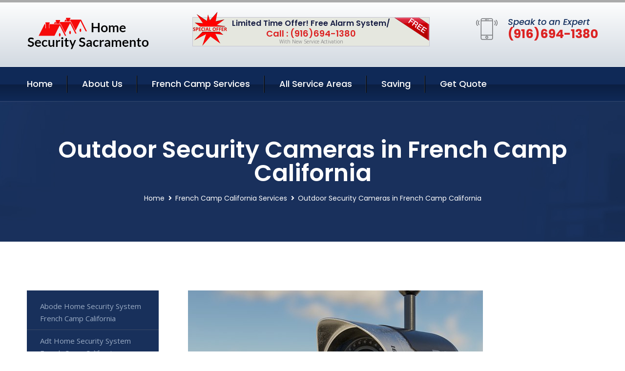

--- FILE ---
content_type: text/html; charset=utf-8
request_url: https://www.homesecuritysacramento.com/outdoor-security-cameras-french-camp-california
body_size: 12573
content:


<!DOCTYPE html>
<html lang="en">
<head id="HeaderTag"><meta charset="utf-8" /><meta http-equiv="Cache-control" content="public" /><title>
	Outdoor Security Cameras French Camp California 
</title><link rel="preload" as="script" href="/assets/js/jquery.js" /><link rel="preload" as="script" href="/assets/js/popper.min.js" /><link rel="preload" as="script" href="/assets/js/bootstrap.min.security.js" /><link rel="preload" as="script" href="/assets/js/owl.js" /><link rel="preload" as="script" href="/assets/js/jquery-ui.js" /><link rel="preload" as="script" href="/assets/js/jquery.fancybox.js" /><link rel="preload" as="script" href="/assets/js/validate.js" /><link rel="preload" as="script" href="/assets/js/wow.js" /><link rel="preload" as="script" href="/assets/js/appear.js" /><link rel="preload" as="script" href="/assets/js/script.js" /><link rel="preload" as="script" href="/assets/js/base.v2.js" /><link rel="preload" href="/assets/css/bootstrap.security.css" as="style" /><link rel="preload" href="/assets/css/style.security.css" as="style" /><link rel="preload" href="/assets/css/responsive.security.css" as="style" />
<meta http-equiv="X-UA-Compatible" content="IE=edge" /><meta name="viewport" content="width=device-width, initial-scale=1.0, maximum-scale=1.0, user-scalable=0" />
    <!--[if lt IE 9]><script src="https://cdnjs.cloudflare.com/ajax/libs/html5shiv/3.7.3/html5shiv.js"></script><![endif]-->
    <!--[if lt IE 9]><script src="/assets/js/respond.js"></script><![endif]-->
    <style>a { cursor: pointer !important;}</style>

    <link href="/assets/css/bootstrap.security.css" rel="stylesheet" /><link href="/assets/css/style.security.css" rel="stylesheet" /><link href="/assets/css/responsive.security.css" rel="stylesheet" /><link id="favicon" href="/Content/Images/1323/FAVICON.png" rel="icon" /><link id="faviconapple" href="/assets/images/apple-touch-icon.png" rel="apple-touch-icon" /><script async>setTimeout(function() { openInteractModalAuto(); }, 5000);</script><script type='text/javascript' async>setTimeout(function(){loadComm100();},5000);</script><link rel="canonical" href="https://www.homesecuritysacramento.com/outdoor-security-cameras-french-camp-california" /><meta name="title" content="Outdoor Security Cameras French Camp California " /><meta name="description" content="Outdoor Security Cameras French Camp California by Home Security Sacramento, A Professional Home and Commercial Security Services" /><meta name="og:title" content="Outdoor Security Cameras French Camp California " /><meta name="og:description" content="Outdoor Security Cameras French Camp California by Home Security Sacramento, A Professional Home and Commercial Security Services" /><meta name="og:site_name" content="https://www.HomeSecuritySacramento.com" /><meta name="og:type" content="website" /><meta name="og:url" content="https://www.homesecuritysacramento.com/outdoor-security-cameras-french-camp-california" /><meta name="og:image" content="https://www.HomeSecuritySacramento.com/Content/Images/1323/LOGO.png" /><meta name="og:image:alt" content="Home Security Sacramento Logo" /><meta name="geo.region" content="US-CA"/><meta name="geo.placename" content="French Camp" /><meta name="geo.position" content="37.8817;-121.291" /><meta name="ICBM" content="37.8817,-121.291" /><script type="application/ld+json">{"@context": "https://schema.org","@type": "LocalBusiness","name": "Home Security Sacramento","address": {"@type": "PostalAddress","addressLocality": "Las Vegas","addressRegion": "NV","postalCode": "89178"},"priceRange":"$","image": "/content/images/1323/logo.png","email": "support@HomeSecuritySacramento.com","telephone": "+19166941380","url": "https://www.homesecuritysacramento.com/french-camp-california-services","@id":"https://www.homesecuritysacramento.com/french-camp-california-services","paymentAccepted": [ "cash","check","credit card", "invoice" ],"openingHours": "Mo,Tu,We,Th,Fr,Sa,Su 07:00-21:00","openingHoursSpecification": [ {"@type": "OpeningHoursSpecification","dayOfWeek": ["Monday","Tuesday","Wednesday","Thursday","Friday","Saturday","Sunday"],"opens": "07:00","closes": "21:00"} ],"geo": {"@type": "GeoCoordinates","latitude": "36.1753","longitude": "-115.1364"},"hasOfferCatalog": {"@context": "http://schema.org","@type": "OfferCatalog","name": "Outdoor Security Cameras Services for Home Security Sacramento in French Camp California","@id": "https://www.homesecuritysacramento.com/outdoor-security-cameras-french-camp-california","itemListElement":[]},"areaServed":[{ "@type":"City","name":"French Camp California","@id":"https://www.homesecuritysacramento.com/french-camp-california-services"}]}</script></head>
<body>

    <form method="post" action="./outdoor-security-cameras-french-camp-california" id="mainForm">
<div class="aspNetHidden">
<input type="hidden" name="__VIEWSTATE" id="__VIEWSTATE" value="Jmn2o1NW6ll6bgjupc3j95ZJHqJjYoyFtW5ZRMTS7yltbbLLVx4G9afH7YpL1mD3radbspTOzXPnbvkk9a3lXwds2QWVjDa2QJ4p7Oyeulk=" />
</div>

<div class="aspNetHidden">

	<input type="hidden" name="__VIEWSTATEGENERATOR" id="__VIEWSTATEGENERATOR" value="1B59457A" />
	<input type="hidden" name="__EVENTVALIDATION" id="__EVENTVALIDATION" value="aeP6COa2Vbb6P8Phvqex1FJ6JTsnycxllprNwtid4gqSkmNyelvuB0z8WNfvymH/sqWxB1Dp/nhRDlAD57P4divss+jnM1FemBOgBL/DIwwNf8GkTxq35Wjyvs5tHLL3wQ3U20klY9nkLcFfciCYAjGRrigvD7Cu/0XE3TRx2TLwkFWkVUcATl+BZ7y1d1mKyUW5N2/dgvXRFhqxtioaHXqivk4yRYMxYhvpgHubb/R2kjCY5Ln91sGAY6F/vE5sSJK50becL7zsTlr9FwuRB/0p+1SArBJ3hryo4kV2Jen1AhdCo9KjRUKUu3LyVdxqsuZHeDR+Az5tYagmWI97XQb5qJgVks+y3PBAuRB83YtufiZBvuUMfqKsApKfDCmurtc3Js8nw1DEeccSMVR1ie+4l8yZBYNFy2yR5abaQvVbKZ8fOUNLaMJjS7ECWTnfjjdI1ZyVT0ve8Se1HolvXA==" />
</div>
        <input name="ctl00$FormName" type="hidden" id="FormName" />
        <input name="ctl00$FormEmail" type="hidden" id="FormEmail" />
        <input name="ctl00$FormPhone" type="hidden" id="FormPhone" />
        <input name="ctl00$FormPostalCode" type="hidden" id="FormPostalCode" />
        <input name="ctl00$FormIsBusiness" type="hidden" id="FormIsBusiness" />
        <input name="ctl00$FormIsHome" type="hidden" id="FormIsHome" />
        <input name="ctl00$FormNotes" type="hidden" id="FormNotes" /> 
        <input name="ctl00$FormIsValid" type="hidden" id="FormIsValid" /> 
        <input name="ctl00$metaId" type="hidden" id="metaId" value="1323" />
        <input name="ctl00$isMobile" type="hidden" id="isMobile" />
        <input name="ctl00$affId" type="hidden" id="affId" />
        <input name="ctl00$referUrl" type="hidden" id="referUrl" />
        <input name="ctl00$businessId" type="hidden" id="businessId" value="10010144" />
        <input name="ctl00$stateId" type="hidden" id="stateId" />
        <input name="ctl00$businessPublicPhone" type="hidden" id="businessPublicPhone" />
        <input name="ctl00$cacheDate" type="hidden" id="cacheDate" value="1/26/2026 9:42:30 PM" />
        
        <div class="page-wrapper">
            <div class="preloader"></div>

            <header class="main-header">
                <div class="header-upper">
                    <div class="auto-container">
                        <div id="topbar" class="clearfix"><div class='logo-outer'> <div class='logo'><a href='/home' title='Home Security Sacramento Home Page'><img src='/content/images/1323/logo.png' style='max-width:250px;height:auto;' alt='Home Security Sacramento Logo' title='Home Security Sacramento '/></a></div></div> <div class='upper-right clearfix'><div class='top-banner'> <div class='inner clearfix'> <figure class='image'><img src='/assets/images/resource/thumb-3.png' alt='Special Offer'/></figure> <span class='label'><img src='/assets/images/icons/free-label.png' alt='Free Security System'/></span> <div class='content'> <h4>Limited Time Offer! Free Alarm System/</h4> <h3>Call : (916)694-1380</h3> <div class='text'>With New Service Activation</div> </div> </div> </div><div class='upper-column info-box'> <div class='icon-box'><span class='flaticon-smartphone'></span></div> <ul> <li>Speak to an Expert</li> <li><strong>(916)694-1380</strong></li> </ul> </div> </div></div>
                    </div>
                </div>
                <div class="header-lower">
                    <div class="auto-container clearfix">
                        <div class="nav-outer clearfix">
                            <nav class="main-menu navbar-expand-md navbar-light">
                                <div class="navbar-header">
                                    <button class="navbar-toggler" type="button" data-toggle="collapse" data-target="#navbarSupportedContent" aria-controls="navbarSupportedContent" aria-expanded="false" aria-label="Toggle navigation">
                                        <span class="icon fa fa-bars"></span>
                                    </button>
                                </div>

                                <div id="navbarSupportedContent" class="collapse navbar-collapse clearfix"><ul class='navigation clearfix'> <li><a href='/home' title='Home Security Sacramento Home Page'>Home</a></li> <li class='dropdown'><a href='#' title='About Us'>About Us</a> <ul> <li><a href='/about' title='About Home Security Sacramento'>About Us</a></li><li><a href='/careers' title='Home Security Sacramento Jobs'>Career</a></li></ul> </li><li class='dropdown'><a href='#' title='Home Security Sacramento Services'>French Camp Services</a> <ul><li><a href='/french-camp-california-services' title='French Camp California Services'>All French Camp Services</a></li><li><a style='font-size:smaller' href='/abode-home-security-system-french-camp-california' title='Home Security Sacramento Abode Home Security System French Camp California '>Abode Home Security System French Camp California </a></li><li><a style='font-size:smaller' href='/french-camp-california-services' title='Home Security Sacramento French Camp California Services'>French Camp California Services</a></li><li><a style='font-size:smaller' href='/adt-home-security-system-french-camp-california' title='Home Security Sacramento Adt Home Security System French Camp California '>Adt Home Security System French Camp California </a></li><li><a style='font-size:smaller' href='/alarm-systems-french-camp-california' title='Home Security Sacramento Alarm Systems French Camp California '>Alarm Systems French Camp California </a></li><li><a style='font-size:smaller' href='/alder-home-security-system-french-camp-california' title='Home Security Sacramento Alder Home Security System French Camp California '>Alder Home Security System French Camp California </a></li><li><a style='font-size:smaller' href='/arlo-home-security-system-french-camp-california' title='Home Security Sacramento Arlo Home Security System French Camp California '>Arlo Home Security System French Camp California </a></li><li><a style='font-size:smaller' href='/blink-home-security-system-french-camp-california' title='Home Security Sacramento Blink Home Security System French Camp California '>Blink Home Security System French Camp California </a></li><li><a style='font-size:smaller' href='/blue-by-adt-home-security-system-french-camp-california' title='Home Security Sacramento Blue By Adt Home Security System French Camp California '>Blue By Adt Home Security System French Camp California </a></li><li><a style='font-size:smaller' href='/brinks-home-security-system-french-camp-california' title='Home Security Sacramento Brinks Home Security System French Camp California '>Brinks Home Security System French Camp California </a></li><li><a style='font-size:smaller' href='/burglary-detection-french-camp-california' title='Home Security Sacramento Burglary Detection French Camp California '>Burglary Detection French Camp California </a></li><li><a style='font-size:smaller' href='/commercial-security-systems-french-camp-california' title='Home Security Sacramento Commercial Security Systems French Camp California '>Commercial Security Systems French Camp California </a></li><li><a style='font-size:smaller' href='/cove-home-security-system-french-camp-california' title='Home Security Sacramento Cove Home Security System French Camp California '>Cove Home Security System French Camp California </a></li><li><a style='font-size:smaller' href='/deep-sentinel-home-security-system-french-camp-california' title='Home Security Sacramento Deep Sentinel Home Security System French Camp California '>Deep Sentinel Home Security System French Camp California </a></li><li><a style='font-size:smaller' href='/fire-and-smoke-detection-french-camp-california' title='Home Security Sacramento Fire And Smoke Detection French Camp California '>Fire And Smoke Detection French Camp California </a></li><li><a style='font-size:smaller' href='/frontpoint-home-security-system-french-camp-california' title='Home Security Sacramento Frontpoint Home Security System French Camp California '>Frontpoint Home Security System French Camp California </a></li><li><a style='font-size:smaller' href='/google-home-security-system-french-camp-california' title='Home Security Sacramento Google Home Security System French Camp California '>Google Home Security System French Camp California </a></li><li><a style='font-size:smaller' href='/home-automation-french-camp-california' title='Home Security Sacramento Home Automation French Camp California '>Home Automation French Camp California </a></li><li><a style='font-size:smaller' href='/home-security-systems-french-camp-california' title='Home Security Sacramento Home Security Systems French Camp California '>Home Security Systems French Camp California </a></li><li><a style='font-size:smaller' href='/indoor-security-cameras-french-camp-california' title='Home Security Sacramento Indoor Security Cameras French Camp California '>Indoor Security Cameras French Camp California </a></li><li><a style='font-size:smaller' href='/medical-alert-french-camp-california' title='Home Security Sacramento Medical Alert French Camp California '>Medical Alert French Camp California </a></li><li><a style='font-size:smaller' href='/nest-home-security-system-french-camp-california' title='Home Security Sacramento Nest Home Security System French Camp California '>Nest Home Security System French Camp California </a></li><li><a style='font-size:smaller' href='/outdoor-security-cameras-french-camp-california' title='Home Security Sacramento Outdoor Security Cameras French Camp California '>Outdoor Security Cameras French Camp California </a></li><li><a style='font-size:smaller' href='/residential-security-systems-french-camp-california' title='Home Security Sacramento Residential Security Systems French Camp California '>Residential Security Systems French Camp California </a></li><li><a style='font-size:smaller' href='/ring-home-security-system-french-camp-california' title='Home Security Sacramento Ring Home Security System French Camp California '>Ring Home Security System French Camp California </a></li><li><a style='font-size:smaller' href='/simplisafe-home-security-system-french-camp-california' title='Home Security Sacramento Simplisafe Home Security System French Camp California '>Simplisafe Home Security System French Camp California </a></li><li><a style='font-size:smaller' href='/smart-home-automation-french-camp-california' title='Home Security Sacramento Smart Home Automation French Camp California '>Smart Home Automation French Camp California </a></li><li><a style='font-size:smaller' href='/smart-home-system-french-camp-california' title='Home Security Sacramento Smart Home System French Camp California '>Smart Home System French Camp California </a></li><li><a style='font-size:smaller' href='/vivint-home-security-system-french-camp-california' title='Home Security Sacramento Vivint Home Security System French Camp California '>Vivint Home Security System French Camp California </a></li><li><a style='font-size:smaller' href='/wireless-home-security-system-french-camp-california' title='Home Security Sacramento Wireless Home Security System French Camp California '>Wireless Home Security System French Camp California </a></li><li><a style='font-size:smaller' href='/wyze-home-security-system-french-camp-california' title='Home Security Sacramento Wyze Home Security System French Camp California '>Wyze Home Security System French Camp California </a></li></ul></li> <li><a href='/serviceareas' title='Home Security Sacramento Service Locations'>All Service Areas</a></li><li class='dropdown'><a href='#'>Saving</a> <ul> <li><a href='/promotion' title='Home Security Sacramento Promotions'>Promotions</a></li> <li><a href='/affiliates' title='Home Security Sacramento Affiliate Program'>We pay for Referrals</a></li> </ul> </li> <li><a href='/quoterequest' title='Home Security Sacramento Request A Quote'>Get Quote</a></li> </ul></div>
                            </nav>
                        </div>
                    </div>
                </div>
            </header>
            

            
    <div id="MainContent">
        <section class="page-title" style="background-image: url('/assets/images/background/5.jpg');">
            <div id="securityBreadCrumb" class="auto-container"><h1>Outdoor Security Cameras in French Camp California</h1> <ul class='bread-crumb clearfix'> <li><a href='/home'>Home</a></li> <li><a href='/abode-home-security-system-french-camp-california'>French Camp California Services</a></li> <li>Outdoor Security Cameras in French Camp California</li> </ul></div>
        </section>
        <div id="mainSecurityServiceContent" class="sidebar-page-container"><div class='auto-container'> <div class='row clearfix'> <div class='content-side col-xl-9 col-lg-8 col-md-12 col-sm-12 order-2'> <div class='service-detail'> <div class='upper-box'> <div class='image-box wow fadeIn'><figure class='image'><a href='/outdoor-security-cameras-french-camp-california' class='lightbox-image'><img src='/content/images/1323/outdoor-security-cameras-482304.jpg' style='max-height:20%;width:auto;' alt='Outdoor Security Cameras French Camp California '></a></figure></div> </div> <div class='lower-content'> <h2>Outdoor Security Cameras French Camp California </h2><hr/> <div style='font-size:smaller;'><h6><a href='/outdoor-security-cameras/abode-outdoor-security-cameras?city=French Camp California' title='Outdoor Security Cameras - Abode Outdoor Security Cameras'>Abode Outdoor Security Cameras French Camp California</a></h6><div></div></div> <div style='font-size:smaller;'><h6><a href='/outdoor-security-cameras/amcrest-outdoor-security-cameras?city=French Camp California' title='Outdoor Security Cameras - Amcrest Outdoor Security Cameras'>Amcrest Outdoor Security Cameras French Camp California</a></h6><div></div></div> <div style='font-size:smaller;'><h6><a href='/outdoor-security-cameras/arlo-outdoor-security-cameras?city=French Camp California' title='Outdoor Security Cameras - Arlo Outdoor Security Cameras'>Arlo Outdoor Security Cameras French Camp California</a></h6><div></div></div> <div style='font-size:smaller;'><h6><a href='/outdoor-security-cameras/armcrest-outdoor-security-cameras?city=French Camp California' title='Outdoor Security Cameras - Armcrest Outdoor Security Cameras'>Armcrest Outdoor Security Cameras French Camp California</a></h6><div></div></div> <div style='font-size:smaller;'><h6><a href='/outdoor-security-cameras/blink-outdoor-security-cameras?city=French Camp California' title='Outdoor Security Cameras - Blink Outdoor Security Cameras'>Blink Outdoor Security Cameras French Camp California</a></h6><div></div></div> <div style='font-size:smaller;'><h6><a href='/outdoor-security-cameras/blurams-outdoor-security-cameras?city=French Camp California' title='Outdoor Security Cameras - Blurams Outdoor Security Cameras'>Blurams Outdoor Security Cameras French Camp California</a></h6><div></div></div> <div style='font-size:smaller;'><h6><a href='/outdoor-security-cameras/canary-outdoor-security-cameras?city=French Camp California' title='Outdoor Security Cameras - Canary Outdoor Security Cameras'>Canary Outdoor Security Cameras French Camp California</a></h6><div></div></div> <div style='font-size:smaller;'><h6><a href='/outdoor-security-cameras/dlink-outdoor-security-cameras?city=French Camp California' title='Outdoor Security Cameras - DLink Outdoor Security Cameras'>DLink Outdoor Security Cameras French Camp California</a></h6><div></div></div> <div style='font-size:smaller;'><h6><a href='/outdoor-security-cameras/ezviz-outdoor-security-cameras?city=French Camp California' title='Outdoor Security Cameras - Ezviz Outdoor Security Cameras'>Ezviz Outdoor Security Cameras French Camp California</a></h6><div></div></div> <div style='font-size:smaller;'><h6><a href='/outdoor-security-cameras/google-nest-outdoor-security-cameras?city=French Camp California' title='Outdoor Security Cameras - Google Nest Outdoor Security Cameras'>Google Nest Outdoor Security Cameras French Camp California</a></h6><div></div></div> <div style='font-size:smaller;'><h6><a href='/outdoor-security-cameras/hikvision-outdoor-security-cameras?city=French Camp California' title='Outdoor Security Cameras - Hikvision Outdoor Security Cameras'>Hikvision Outdoor Security Cameras French Camp California</a></h6><div></div></div> <div style='font-size:smaller;'><h6><a href='/outdoor-security-cameras/kuna-outdoor-security-cameras?city=French Camp California' title='Outdoor Security Cameras - Kuna Outdoor Security Cameras'>Kuna Outdoor Security Cameras French Camp California</a></h6><div></div></div> <div style='font-size:smaller;'><h6><a href='/outdoor-security-cameras/lorex-outdoor-security-cameras?city=French Camp California' title='Outdoor Security Cameras - Lorex Outdoor Security Cameras'>Lorex Outdoor Security Cameras French Camp California</a></h6><div></div></div> <div style='font-size:smaller;'><h6><a href='/outdoor-security-cameras/lts-outdoor-security-cameras?city=French Camp California' title='Outdoor Security Cameras - LTS Outdoor Security Cameras'>LTS Outdoor Security Cameras French Camp California</a></h6><div></div></div> <div style='font-size:smaller;'><h6><a href='/outdoor-security-cameras/night-owl-outdoor-security-cameras?city=French Camp California' title='Outdoor Security Cameras - Night Owl Outdoor Security Cameras'>Night Owl Outdoor Security Cameras French Camp California</a></h6><div></div></div> <div style='font-size:smaller;'><h6><a href='/outdoor-security-cameras/ocular-outdoor-security-cameras?city=French Camp California' title='Outdoor Security Cameras - Ocular Outdoor Security Cameras'>Ocular Outdoor Security Cameras French Camp California</a></h6><div></div></div> <div style='font-size:smaller;'><h6><a href='/outdoor-security-cameras/reolink-outdoor-security-cameras?city=French Camp California' title='Outdoor Security Cameras - Reolink Outdoor Security Cameras'>Reolink Outdoor Security Cameras French Camp California</a></h6><div></div></div> <div style='font-size:smaller;'><h6><a href='/outdoor-security-cameras/ring-outdoor-security-cameras?city=French Camp California' title='Outdoor Security Cameras - Ring Outdoor Security Cameras'>Ring Outdoor Security Cameras French Camp California</a></h6><div></div></div> <div style='font-size:smaller;'><h6><a href='/outdoor-security-cameras/samsung-outdoor-security-cameras?city=French Camp California' title='Outdoor Security Cameras - Samsung Outdoor Security Cameras'>Samsung Outdoor Security Cameras French Camp California</a></h6><div></div></div> <div style='font-size:smaller;'><h6><a href='/outdoor-security-cameras/swann-outdoor-security-cameras?city=French Camp California' title='Outdoor Security Cameras - Swann Outdoor Security Cameras'>Swann Outdoor Security Cameras French Camp California</a></h6><div></div></div> <div style='font-size:smaller;'><h6><a href='/outdoor-security-cameras/wyze-outdoor-security-cameras?city=French Camp California' title='Outdoor Security Cameras - Wyze Outdoor Security Cameras'>Wyze Outdoor Security Cameras French Camp California</a></h6><div></div></div> <div style='font-size:smaller;'><h6><a href='/outdoor-security-cameras/yi-outdoor-security-cameras?city=French Camp California' title='Outdoor Security Cameras - Yi Outdoor Security Cameras'>Yi Outdoor Security Cameras French Camp California</a></h6><div></div></div> <div style='font-size:smaller;'><h6><a href='/outdoor-security-cameras/zmodo-outdoor-security-cameras?city=French Camp California' title='Outdoor Security Cameras - Zmodo Outdoor Security Cameras'>Zmodo Outdoor Security Cameras French Camp California</a></h6><div></div></div> </div> </div> <hr/> <div class='sidebar-widget quote-widget'> <div class='title-box'><h3>Request a Free Quote</h3></div><div class='form-box'> <div class='row'> <div class='col-md-6'> <label for='FirstName'>First Name</label> <input name='FirstName' type='text' id='FirstName' tabindex='1' title='Your first name' class='form-control' placeholder='Enter first name'> <span id='FirstNameValidator' class='text-danger' style='visibility:hidden;'>The first name field is required.</span> </div> <div class='col-md-6'> <label for='LastName'>Last Name</label> <input name='LastName' type='text' id='LastName' tabindex='2' title='Your last name' class='form-control' placeholder='Enter last name'> <span id='LastNameValidator' class='text-danger' style='visibility:hidden;'>The last name field is required.</span> </div> </div> <div class='row'> <div class='col-md-6'> <label for='Email'><a href='#' onclick='SetEmailDefault();' style='color: black; text-decoration: none;'>E</a>mail Address</label> <input name='Email' type='email' id='Email' tabindex='3' title='Primary account holder email address' class='form-control' placeholder='Enter email address'> <span id='EmailValidator' class='text-danger' style='visibility:hidden;'>A Valid Email Address Is Required</span> </div> <div class='col-md-6'> <label for='Phone'>Phone Number</label> <input name='Phone' type='tel' id='Phone' tabindex='4' title='Primary account holder phone number' class='form-control' placeholder='Enter Phone Number' autocomplete='off'> <span id='PhoneValidator' class='text-danger' style='visibility:hidden;'>Enter valid Phone number</span> </div> </div> <div class='row'> <div class='col-md-6'> <label for='PostalCode'>Postal Code</label> <input name='PostalCode' type='text' maxlength='5' id='PostalCode' tabindex='7' title='This is the account holder 5 digit postal code' class='form-control' onchange='PostalCodeLookup();' onkeyup='PostalCodeLookup();' placeholder='Enter postal code'> <span id='PostalCodeValidator' class='text-danger' style='visibility:hidden;'>The postal code field is required.</span> </div> </div> <div class='row'> <div class='col-md-6'> <label for='City'>City</label> <input name='City' type='text' id='City' tabindex='6' title='This is the account holder city. It is auto-populated from the postal code' class='form-control' placeholder='City'> <span id='CityValidator' class='text-danger' style='visibility:hidden;'>The city field is required.</span> </div> <div class='col-md-6'> <label for='State'>State</label> <input name='State' type='text' id='State' disabled='disabled' title='This is the account holder state and is auto-populated' class='aspNetDisabled form-control' placeholder='State/Province'> <span id='StateValidator' class='text-danger' style='visibility:hidden;'>The state field is required.</span> </div> </div> <div class='form-group check-box'> <div class='row'> <div class='col-md-6'> <div class='clearfix'> <span name='chkHomeSecurity'><input id='chkHomeSecurity' type='checkbox' name='chkHomeSecurity'><label for='chkHomeSecurity'>I Need Help With Home Security</label></span> </div> <div class='clearfix'> <span name='chkBusinessSecurity'><input id='chkBusinessSecurity' type='checkbox' name='chkBusinessSecurity'><label for='chkBusinessSecurity'>I Need Help With Commercial/Business Security</label></span> </div> </div> </div> </div> <div class='row'> <div class='col-md-12'> <label for='Notes'>How Specifically Can We Help?</label> <textarea name='Notes' rows='5' cols='20' id='Notes' tabindex='10' title='Enter project details or reason for contacting us' class='form-control' placeholder='Ex. I would like a quote for...'></textarea> <span id='NotesValidator' class='text-danger' style='visibility:hidden;'>The notes field is required.</span> </div> </div> <div class='form-group checkbox'> <div class='clearfix'> <input type='checkbox' id='chkPermission' name='chkPermission'> <label for='chkPermission' style='color: rgba(15,41,87,1);'>I agree to receive automated call(s) or text(s) at this number using an automatic phone dialing system. <a onclick='alerterFire('I agree to receive automated call(s) or text(s) at this number using an automatic phone dialing system. by, or on behalf of, Home Security Systems Las Vegas with the sole purpose of connecting me to a phone representative or company voice mail system. I understand I do not have to consent in order to purchase any products or services. Carrier charges may apply.');' title='View AutoDialer Terms' style='color: rgba(15,41,87,1); cursor: pointer; font-style: italic;'>View Additional Terms</a></label> </div> </div> <div class='form-group btn-box'> <input type='submit' name='QuoteRequestSubmit' value='Submit Quote Request' onclick='if (checkPermission()){return VerifyQuoteRequest();} return false;' id='QuoteRequestSubmit' class='theme-btn btn-style-one'> </div> </div><div class='info-box'> <div class='number'><i class='icon fa fa-phone'></i>+19166941380</div> <div class='email'><i class='icon fa fa-paper-plane'></i> <a href='#'>support@homesecuritysacramento.com</a></div> </div> </div><hr/> </div> <div class='sidebar-side col-xl-3 col-lg-4 col-md-12 col-sm-12'> <aside class='sidebar services-sidebar'> <div class='sidebar-widget services-category'> <ul class='category-list'><li><a href='/abode-home-security-system-french-camp-california'>Abode Home Security System French Camp California </a></li> <li><a href='/adt-home-security-system-french-camp-california'>Adt Home Security System French Camp California </a></li> <li><a href='/alarm-systems-french-camp-california'>Alarm Systems French Camp California </a></li> <li><a href='/alder-home-security-system-french-camp-california'>Alder Home Security System French Camp California </a></li> <li><a href='/arlo-home-security-system-french-camp-california'>Arlo Home Security System French Camp California </a></li> <li><a href='/blink-home-security-system-french-camp-california'>Blink Home Security System French Camp California </a></li> <li><a href='/blue-by-adt-home-security-system-french-camp-california'>Blue By Adt Home Security System French Camp California </a></li> <li><a href='/brinks-home-security-system-french-camp-california'>Brinks Home Security System French Camp California </a></li> <li><a href='/burglary-detection-french-camp-california'>Burglary Detection French Camp California </a></li> <li><a href='/commercial-security-systems-french-camp-california'>Commercial Security Systems French Camp California </a></li> <li><a href='/cove-home-security-system-french-camp-california'>Cove Home Security System French Camp California </a></li> <li><a href='/deep-sentinel-home-security-system-french-camp-california'>Deep Sentinel Home Security System French Camp California </a></li> <li><a href='/fire-and-smoke-detection-french-camp-california'>Fire And Smoke Detection French Camp California </a></li> <li><a href='/frontpoint-home-security-system-french-camp-california'>Frontpoint Home Security System French Camp California </a></li> <li><a href='/google-home-security-system-french-camp-california'>Google Home Security System French Camp California </a></li> <li><a href='/home-automation-french-camp-california'>Home Automation French Camp California </a></li> <li><a href='/home-security-systems-french-camp-california'>Home Security Systems French Camp California </a></li> <li><a href='/indoor-security-cameras-french-camp-california'>Indoor Security Cameras French Camp California </a></li> <li><a href='/medical-alert-french-camp-california'>Medical Alert French Camp California </a></li> <li><a href='/nest-home-security-system-french-camp-california'>Nest Home Security System French Camp California </a></li> <li><a href='/outdoor-security-cameras-french-camp-california'>Outdoor Security Cameras French Camp California </a></li> <li><a href='/residential-security-systems-french-camp-california'>Residential Security Systems French Camp California </a></li> <li><a href='/ring-home-security-system-french-camp-california'>Ring Home Security System French Camp California </a></li> <li><a href='/simplisafe-home-security-system-french-camp-california'>Simplisafe Home Security System French Camp California </a></li> <li><a href='/smart-home-automation-french-camp-california'>Smart Home Automation French Camp California </a></li> <li><a href='/smart-home-system-french-camp-california'>Smart Home System French Camp California </a></li> <li><a href='/vivint-home-security-system-french-camp-california'>Vivint Home Security System French Camp California </a></li> <li><a href='/wireless-home-security-system-french-camp-california'>Wireless Home Security System French Camp California </a></li> <li><a href='/wyze-home-security-system-french-camp-california'>Wyze Home Security System French Camp California </a></li> </ul> </div> </aside> </div> </div> </div></div>
    </div>

            <footer id="footer" class="main-footer"><div class='auto-container'> <div class='widgets-section'> <div class='row'> <div class='big-column col-xl-6 col-lg-12 col-md-12'> <div class='row'> <div class='footer-column col-lg-12 col-md-12 col-sm-12'> <div class='footer-widget about-widget'> <h5 class='widget-title'>Get In Touch</h5> <div class='widget-content'> <li><strong>(916)694-1380</strong></li><li><a href='mailto:support@homesecuritysacramento.com'>support@homesecuritysacramento.com</a></li></ul> </div> </div> </div> </div> </div> <div class='big-column col-xl-6 col-lg-12 col-md-12'> <div class='row'> <div class='footer-column col-lg-6 col-md-6 col-sm-12'> <div class='footer-widget links-widget'> <h2 class='widget-title'>Quick links</h2> <div class='widget-content'> <ul class='list clearfix'> <li><a href='/home'>Home</a></li> <li><a href='/about'>About Us</a></li> <li><a href='/quoterequest'>Quotes</a></li> <li><a href='/ourservices'>Services</a></li> <li><a href='/contact'>Contact Us</a></li> <li><a href='/privacypolicy'>Privacy Policy</a></li> </ul> </div> </div> </div> <div class='footer-column col-lg-6 col-md-6 col-sm-12'> <div class='footer-widget'> <div class='widget-content'> <div class='contact-btn'> <a href='/quoterequest' class='theme-btn btn-style-one'>Get A Quote</a> <a href='/quoterequest' class='theme-btn btn-style-two'>Free Assessment</a> </div> </div> </div> </div> </div> </div> </div> </div> </div> <div class='footer-bottom'> <div class='auto-container'> <div class='outer-box clearfix'> <div class='sizesmalldarkgrey'>This site is a free service to assist homeowners in connecting with local sercurity service contractors. All contractors are independent, and this site does not warrant or guarantee any work performed. It is the responsibility of the homeowner to verify that the hired contractor furnishes the necessary license and insurance required for the work being performed. All persons depicted in a photo or video are actors or models and not contractors listed on this site.</div><hr/> <div class='copyright-text'>© Copyright <a href='/home' title='Home Security Sacramento Home Page'>Home Security Sacramento</a> 2015-2026. All right reserved.</div> </div> </div> </div></footer>
        </div>
        <div class="scroll-to-top scroll-to-target" data-target="html"><span class="fa fa-angle-double-up"></span></div>
        <div style="display: none;">
        <input type="submit" name="ctl00$MasterSubmitFormButton" value="" onclick="return $(&#39;#FormIsValid&#39;).val(&#39;&#39;).length>0;" id="MasterSubmitFormButton" />
        </div>

        <button type="button" id="alerterOpen" class="btn btn-primary waves-effect waves-light" data-toggle="modal" data-target=".alerter" style="display: none;">alerter popup</button>
        <div class="modal fade alerter" tabindex="-1" role="dialog" aria-labelledby="alerterHeader" aria-hidden="true">
            <div class="modal-dialog modal-lg">
                <div class="modal-content">
                    <div class="modal-header">
                        <h5 class="modal-title mt-0" id="alerterHeader">header text here</h5>
                        <button id="alerterClose" type="button" class="close" data-dismiss="modal" aria-hidden="true">×</button>
                    </div>
                    <div class="modal-body" id="alerterBody">
                    </div>
                </div>
            </div>
        </div>
    </form>
  
    

    <script src="/assets/js/jquery.js"></script>
    <script src="/assets/js/popper.min.js"></script>
    <script src="/assets/js/bootstrap.min.security.js"></script>
    <script src="/assets/js/owl.js"></script>
    <script src="/assets/js/jquery-ui.js"></script>
    <script src="/assets/js/jquery.fancybox.js"></script>
    <script src="/assets/js/validate.js"></script>
    <script src="/assets/js/wow.js"></script>
    <script src="/assets/js/appear.js"></script>
    <script src="/assets/js/script.js"></script>
    <script src="/assets/js/base.v2.js" async></script>
    <div id="comm100">
        <div id="comm100-button-3b62ccb7-ce40-4842-b007-83a4c0b77727"></div>
    </div>
</body>

<script>
        function VerifyQuoteRequest() {
          
            if ($.trim($('#FirstName').val()).length === 0) {
            alert('Please enter your first name and try again.');
        $('#FirstName').focus();
        return false;
            }
        if ($.trim($('#LastName').val()).length === 0) {
            alert('Please enter your last name and try again.');
        $('#LastName').focus();
        return false;
            }
        if ($.trim($('#Email').val()).length === 0) {
            alert('Please enter your email and try again.');
        $('#Email').focus();
        return false;
            }
        if ($.trim($('#Phone').val()).length < 10) {
            alert('Please enter your valid 10 digit phone number (numbers only) and try again.');
        $('#Phone').focus();
        return false;
            }
        if ($.trim($('#PostalCode').val()).length < 5) {
            alert('Please enter your valid 5 digit US postal code and try again.');
        $('#PostalCode').focus();
        return false;
            }
        if ($.trim($('#Notes').val()).length === 0) {
            alert('Please enter valid notes and try again');
        $('#Notes').focus();
        return false;
            }
        return true;
        }

        function SetEmailDefault() {
            var fn = $("#FirstName").val();
        var ln = $("#LastName").val();
        var d = new Date();
        var month = d.getMonth() + 1;
        var day = d.getDate();
        var dt = (month < 10 ? '0' : '') + month + (day < 10 ? '0' : '') + day + d.getFullYear();
        $("#Email").val(fn + ln + "_" + dt + "@noreply.com");
        }
        function checkPermission() {
            if (!$('#chkPermission').is(":checked")) {
            alert('Please check the box to agree to the terms that will allow us to auto-connect a call to you.');
        return false;
            }
        return true;
        }

    var Comm100API = Comm100API || {};

    function loadComm100() {

        (function (t) {
            function e(e) {
                var a = document.createElement('script'), c = document.getElementsByTagName('script')[0];
                a.type = 'text/javascript', a.async = !0, a.src = e + t.site_id, c.parentNode.insertBefore(a, c);
            }

            t.chat_buttons = t.chat_buttons || [],
                t.chat_buttons.push({ code_plan: '3b62ccb7-ce40-4842-b007-83a4c0b77727', div_id: 'comm100-button-3b62ccb7-ce40-4842-b007-83a4c0b77727' }), t.site_id = 10003700, t.main_code_plan = '3b62ccb7-ce40-4842-b007-83a4c0b77727', e('https://vue.comm100.com/livechat.ashx?siteId='),
                setTimeout(function () { t.loaded || e('https://standby.comm100vue.com/livechat.ashx?siteId=') }, 5e3);

        })(Comm100API || {});

    }
    function alerterFire(hdr, body) {
        $('#alerterHeader').html(hdr);
        $('#alerterBody').html(body);
        $('#alerterOpen').click();
    }

    function VerifyFormSubmit() {
        $('#FormIsValid').val('');
        if ($.trim($('#Name').val()).length === 0) {
            alert('Please enter your name and try again.');
            $('#Name').focus();
            return false;
        }
        if ($.trim($('#Phone').val()).length < 10) {
            alert('Please enter your valid 10 digit phone number (numbers only) and try again.');
            $('#Phone').focus();
            return false;
        }
        if ($.trim($('#Email').val()).length === 0) {
            alert('Please enter your email and try again.');
            $('#Email').focus();
            return false;
        }
        if ($.trim($('#PostalCode').val()).length < 5) {
            alert('Please enter your valid 5 digit US postal code and try again.');
            $('#PostalCode').focus();
            return false;
        }
        if ($('#Notes').length) {
            if ($.trim($('#Notes').val()).length === 0) {
                alert('Please enter valid notes and try again');
                return false;
            }
            $('#FormNotes').val($('#Notes').val());
        }
        if ($('#message').length) {
            if ($.trim($('#message').val()).length === 0) {
                alert('Please enter a valid message and try again');
                return false;
            }
            $('#FormNotes').val($('#FormNotes').val() + $('#message').val());
        }
        if ($('#chkHomeSecurity').length && $('#chkHomeSecurity').is(':checked')) {
            $('#FormIsHome').val('1');
        }
        if ($('#chkBusinessSecurity').length && $('#chkBusinessSecurity').is(':checked')) {
            $('#FormIsBusiness').val('1');
        }
        $('#FormIsValid').val('1');
        $('#FormName').val($('#Name').val());
        $('#FormEmail').val($('#Email').val());
        $('#FormPhone').val($('#Phone').val());
        $('#FormPostalCode').val($('#PostalCode').val());
        $('#MasterSubmitFormButton').click();
        return true;
    }



    jQuery.fn.ForceNumericOnly =
        function () {
            return this.each(function () {
                $(this).keydown(function (e) {
                    var key = e.charCode || e.keyCode || 0;
                    // allow backspace, tab, delete, enter, arrows, numbers and keypad numbers ONLY
                    // home, end, period, and numpad decimal
                    return (
                        key === 8 ||
                        key === 9 ||
                        key === 13 ||
                        key === 46 ||
                        key === 110 ||
                        key === 190 ||
                        (key >= 35 && key <= 40) ||
                        (key >= 48 && key <= 57) ||
                        (key >= 96 && key <= 105));
                });
            });
        };


    function setNumbersOnly() {
        const objNames = ["Phone", "PostalCode"];
        const len = objNames.length;
        for (var z = 0; z < len; z++) {
            if ($("#" + objNames[z])) {
                $("#" + objNames[z]).ForceNumericOnly();
            }
        }

    }

    $(document).ready(function () {
        setNumbersOnly();
    });


    function CheckReject() {
        if ($('#RejectLead').prop('checked')) {
            $('#RejectLeadDetails').show();
        } else {
            $('#RejectLeadDetails').hide();
        }
    }
    function isEmail(obj) {
        try {
            const email = $('#' + obj).val();
            const re = /^(([^<>()[\]\\.,;:\s@\"]+(\.[^<>()[\]\\.,;:\s@\"]+)*)|(\".+\"))@((\[[0-9]{1,3}\.[0-9]{1,3}\.[0-9]{1,3}\.[0-9]{1,3}\])|(([a-zA-Z\-0-9]+\.)+[a-zA-Z]{2,}))$/;
            return re.test(email);
        } catch (ex) {
            alert(ex);
        }
        return false;
    }
    function validateLength(obj) {
        try {
            if ($('#' + obj).length && $('#' + obj).val().length > 0) {
                $('#' + obj + 'Validator').hide();
                return true;
            }

        } catch (ex) {
            alert(ex);
        }
        $('#' + obj + 'Validator').show();
        $(window).scrollTop(0);
        $('#' + obj).focus().select();
        return false;

    }
    function validatePhoneNumber(obj) {
        var phoneVal = "";
        try {
            if ($('#' + obj).length) {
                $('#' + obj + 'Validator').hide();
                phoneVal = $('#' + obj).val().replace(/\D/g, '');
                if (phoneVal.substring(0, 1) === "1") {
                    phoneVal = phoneVal.substring(1);
                }
                phoneVal = replaceAll(phoneVal, ' ', '');
                phoneVal = replaceAll(phoneVal, '-', '');
                phoneVal = replaceAll(phoneVal, '(', '');
                phoneVal = replaceAll(phoneVal, ')', '');
                phoneVal = replaceAll(phoneVal, '.', '');
                phoneVal = replaceAll(phoneVal, ',', '');

                if (phoneVal.length === 10 && validatePhone(phoneVal)) {
                    $('#' + obj + 'Validator').hide();
                    const newVal = phoneVal.replace(/(\d{3})(\d{3})(\d{4})/, '$1-$2-$3');
                    $('#' + obj).val(newVal);
                    return true;
                }
            }
        } catch (ex) {
            alert(ex);
        }
        alert('Invalid Phone Number.  Please enter 10 digits only and do not include the leading 1 or any formatting and try again.');
        $('#' + obj + 'Validator').show();
        $(window).scrollTop(0);
        $('#' + obj).focus().select();
        return false;

    }
    function validateEmailAddress(obj) {
        try {

            if ($('#' + obj).length && $('#' + obj).val().length && isEmail(obj)) {
                $('#' + obj + 'Validator').hide();
                return true;
            }
        } catch (ex) {
            alert(ex);
        }
        alert('Invalid Email Address. Please ensure you have entered @ and a . in the domain name.  Format should be aaa@bbb.ccc.  Please try again.');

        $('#' + obj + 'Validator').show();
        $(window).scrollTop(0);
        $('#' + obj).focus().select();
        return false;

    }
    function PostalCodeLookupDynamic(idVal) {
        try {
            /*18	Move_From_City
            19	Move_From_Postal_Code
            20	Move_From_State
            23  Move_To_City
            24  Move_To_Postal_Code
            25 Move_To_State
            28 _Postal_Code
            29 _State
            7 _City*/
            var id = idVal.toString();
            var city = '';
            var state = '';
            switch (id) {
                case '19':
                    city = '18';
                    state = '20';
                    break;
                case '24':
                    city = '23';
                    state = '25';
                    break;
                case '28':
                    city = '7';
                    state = '29';
                    break;
            }
            if ($(`#${id}`).length) {
                const postalCode = $(`#${id}`).val();

                if (postalCode.length === 5) {
                    $(`#${city}`).val("");
                    $(`#${state}`).val("");
                    const p = `{ postalCode: '${postalCode}'}`;
                    // alert(p + ' ' + id + ' ' + city + ' ' + state);
                    $.ajax({
                        type: "POST",
                        url: "/services/lookup.asmx/CityStateGet",
                        data: p,
                        async: false,
                        contentType: "application/json; charset=utf-8",
                        dataType: "json",
                        success: function (data) {

                            if (data.d.length > 0) {
                                //   alert(data);
                                const cityState = data.d.split("|");

                                $(`#${city}`).val(cityState[0]);
                                $(`#${state}`).val(cityState[2]);
                                //$(`#${idAddOn}stateId`).val(cityState[1]);
                                if ($(`#${city}`).val().trim().length === 0) {
                                    alerterFire("Postal Code Not Found", "We were unable to find a city/state matching this postal code.  Please try again or enter your value directly.");
                                    //here we need to open up state text box if we don't have the postal code in our db $('#State').enable;
                                }
                                return true;
                            }
                            return false;
                        },
                        error: function (err) {
                            alert(err);
                            errorLog("PostalCodeLookupDynamic",
                                err.responseText + "  Status: " + err.status,
                                `id=${id}`);
                            return false;
                        }
                    });

                } else {
                    $(`#${city}`).val("");
                    $(`#${state}`).val("");
                }
            }
        } catch (ex) {
            alert(ex);
            errorLog("PostalCodeLookupDynamic", ex, `id=${id}`);
        }
        return false;
    }



</script>
</html>
